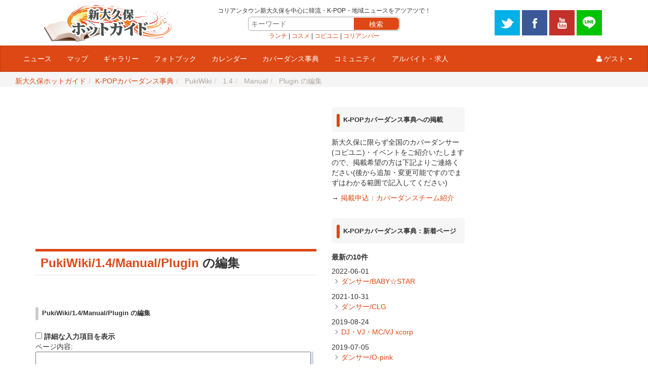

--- FILE ---
content_type: text/html; charset=UTF-8
request_url: https://hot-korea.net/modules/kpcdance/?cmd=edit&pgid=36&backup=0
body_size: 39253
content:
<!DOCTYPE html>
<html lang="ja">
<head>
<title>K-POPカバーダンス事典 編集 : PukiWiki/1.4/Manual/Plugin の編集 - K-POPカバーダンス事典 | 新大久保ホットガイド</title><meta name="robots" content="index,follow" /><meta name="rating" content="general" /><meta name="author" content="Shinokubo Hotguide Copyright &copy; 2009-" /><meta name="viewport" content="width=device-width, initial-scale=1.0" />



  
                
  <meta name="keywords" content="K-POP,カバーダンス,コピユニ,募集,ダンス,イベント,DJ" />
  <meta name="description" content="$(&#039;xpwiki_edit_other&#039;).style.display = &#039;none&#039;; テキスト整形のルールを表示する" />

  
  <meta property="og:site_name" content="新大久保ホットガイド">
  <meta property="og:title" content="K-POPカバーダンス事典 編集 : PukiWiki/1.4/Manual/Plugin の編集 - K-POPカバーダンス事典 | 新大久保ホットガイド">
  <meta property="og:type" content="website">
  <meta property="og:description" content="$(&#039;xpwiki_edit_other&#039;).style.display = &#039;none&#039;; テキスト整形のルールを表示する">

  <meta property="og:url" content="https://hot-korea.net/modules/kpcdance/?cmd=edit&pgid=36&backup=0">
  
  <meta name="twitter:card" content="summary_large_image">
  <meta name="twitter:site" content="@HotKoreaNet">
  <meta name="twitter:domain" content="hot-korea.net">
<link rel="stylesheet" type="text/css" href="https://hot-korea.net/themes/hotguide01/css/bootstrap.css" />
<link rel="stylesheet" href="https://maxcdn.bootstrapcdn.com/font-awesome/4.6.1/css/font-awesome.min.css">
<link href="https://hot-korea.net/favicon.ico" rel="shortcut icon" type="image/x-icon" />
<script type="text/javascript"></script><script type="text/javascript" src="https://hot-korea.net/include/xoops.js"></script><script type="text/javascript"></script>
<script type="text/javascript" src="//ajax.googleapis.com/ajax/libs/jquery/1.9.1/jquery.min.js"></script><script type="text/javascript" src="//ajax.googleapis.com/ajax/libs/jqueryui/1.9.1/jquery-ui.min.js"></script><link type="text/css" rel="stylesheet" href="//ajax.googleapis.com/ajax/libs/jqueryui/1.9.1/themes/smoothness/jquery-ui.css" />
<link type="text/css" rel="stylesheet" href="https://hot-korea.net/common/back2top/back2top.css" />

<meta name="robots" content="NOINDEX,NOFOLLOW" />

<link rel="stylesheet" type="text/css" media="all" href="https://hot-korea.net/modules/kpcdance/skin/loader.php?skin=plain&amp;charset=Shift_JIS&amp;pw=auto&amp;src=main.css" charset="Shift_JIS" />
<link rel="stylesheet" type="text/css" media="print"  href="https://hot-korea.net/modules/kpcdance/skin/loader.php?skin=plain&amp;charset=Shift_JIS&amp;pw=auto&amp;media=print&amp;src=main.css" charset="Shift_JIS" />
<link rel="alternate" type="application/rss+xml" title="RSS" href="https://hot-korea.net/modules/kpcdance/?cmd=rss" />
<meta property="og:image:secure_url" content="">
<meta property="og:image" content="">
<script type="text/javascript" src="https://hot-korea.net/modules/kpcdance/skin/loader.php?src=default.ja_utf8.js"></script>
<script type="text/javascript">XpWiki.SkinName["kpcdance"] = "plain";</script>
<link rel="stylesheet" type="text/css" media="all" href="https://hot-korea.net/modules/kpcdance/skin/loader.php?charset=Shift_JIS&amp;skin=plain&amp;b=1&amp;src=main.css" charset="Shift_JIS" /><script type="text/javascript"><!--
jQuery(function($){

			jQuery('<div id="back2top"><p><a href="#">GO TOP</a></p></div>').appendTo('body');
			jQuery(document).ready(function() {
				jQuery("#back2top").hide();
			 		jQuery(window).scroll(function () {
			  			if (jQuery(this).scrollTop() > 300) {
			   				jQuery("#back2top").fadeIn();
			  			} else {
			   				jQuery("#back2top").fadeOut();
			  			}
			 });
			 jQuery("#back2top a").click(function () {
			 	jQuery("body,html").animate({
			   		scrollTop: 0
			  		}, 1000);
			  	return false;
			 });

			  jQuery("a[href^=#]").click(function(){
			    var Target = $(this.hash);
			    var TargetOffset = $(Target).offset().top - 40;
			    jQuery("html,body").animate({
			      scrollTop: TargetOffset
			    }, 1000);
			    return false;
			  });

			});
		
});
//--></script>
<script type="text/javascript" src="https://hot-korea.net/themes/hotguide01/js/bootstrap.min.js"></script>
<!-- Le HTML5 shim, for IE6-8 support of HTML5 elements -->
<!--[if lt IE 9]>
<link rel="stylesheet" type="text/css" href="https://hot-korea.net/themes/hotguide01/css/ie.css" />
<script src="http://html5shiv.googlecode.com/svn/trunk/html5.js"></script>
<script src="http://css3-mediaqueries-js.googlecode.com/svn/trunk/css3-mediaqueries.js"></script> 
<![endif]-->
<link rel="stylesheet" type="text/css" href="https://hot-korea.net/themes/hotguide01/style.css" />
<link rel="stylesheet" type="text/css" href="https://hot-korea.net/themes/hotguide01/modules.min.css" />
<!-- photoSwipe -->
<link rel="stylesheet" href="/common/photoswipe/photoswipe.css" media="all" />
<script src="/common/photoswipe/jquery.photoswipe.js"></script>
<script>
;(function($){
    $(function(){
        $('a.swipe').photoSwipe();
    });
})(jQuery);
</script>
</head>
<body class="L1R1 xpwiki">

<script>
  (function(i,s,o,g,r,a,m){i['GoogleAnalyticsObject']=r;i[r]=i[r]||function(){
  (i[r].q=i[r].q||[]).push(arguments)},i[r].l=1*new Date();a=s.createElement(o),
  m=s.getElementsByTagName(o)[0];a.async=1;a.src=g;m.parentNode.insertBefore(a,m)
  })(window,document,'script','https://www.google-analytics.com/analytics.js','ga');

  ga('create', 'UA-1696193-8', 'auto');
  ga('send', 'pageview');

</script><script>!function(d,s,id){var js,fjs=d.getElementsByTagName(s)[0],p=/^http:/.test(d.location)?'http':'https';if(!d.getElementById(id)){js=d.createElement(s);js.id=id;js.src=p+'://platform.twitter.com/widgets.js';fjs.parentNode.insertBefore(js,fjs);}}(document, 'script', 'twitter-wjs');</script>

<div id="fb-root"></div>
<script>(function(d, s, id) {
  var js, fjs = d.getElementsByTagName(s)[0];
  if (d.getElementById(id)) return;
  js = d.createElement(s); js.id = id; js.async = true;
  js.src = "//connect.facebook.net/ja_JP/sdk.js#xfbml=1&version=v2.6&appId=159165977570516";
  fjs.parentNode.insertBefore(js, fjs);
}(document, 'script', 'facebook-jssdk'));</script>

<script src="https://apis.google.com/js/platform.js" async defer>
  {lang: 'ja'}
</script>

<script type="text/javascript">!function(d,i){if(!d.getElementById(i)){var j=d.createElement("script");j.id=i;j.src="https://widgets.getpocket.com/v1/j/btn.js?v=1";var w=d.getElementById(i);d.body.appendChild(j);}}(document,"pocket-btn-js");</script>
<div id="fb-root"></div>
<script>(function(d, s, id) {
  var js, fjs = d.getElementsByTagName(s)[0];
  if (d.getElementById(id)) return;
  js = d.createElement(s); js.id = id;
  js.src = "//connect.facebook.net/ja_JP/sdk.js#xfbml=1&version=v2.6&appId=159165977570516";
  fjs.parentNode.insertBefore(js, fjs);
}(document, 'script', 'facebook-jssdk'));</script>


<div id="wrapper">

<header id="overview">
<div id="headernav" class="container">
  <div class="header-col col-md-3">
    <div class="header-col-logo"><a href="https://hot-korea.net/"><img src="/themes/hotguide01/images/logo.png" /></a></div>
  </div>
  <div class="header-col col-md-6">
    <div class="header-col-slogan">
      <small>コリアンタウン新大久保を中心に韓流・K-POP・地域ニュースをアツアツで！</small>

      <div id="searchform">
      <form name="search1" action="https://hot-korea.net/modules/search/index.php" method="get" accept-charset="utf-8">
<input name="HypEncHint" type="hidden" value="ぷ" />
      <dl class="search1">
      <dt><input type="text" name="query" value="" size="10" placeholder="キーワード" /></dt>
      <dd><input type="hidden" name="action" value="results" /><input type="hidden" name="sho  wcontext" value="1" /><button><span>検索</span></button></dd>
      </dl>
      </form>
      </div>
      <div id="hotwords"><a href="/modules/map/index.php?cid=37">ランチ</a> |
<a href="/modules/map/index.php?cid=9">コスメ</a> |
<a href="/modules/kpcdance/">コピユニ</a> |
<a href="/modules/map/?cid=12">コリアンバー</a></div>
    </div>
  </div> 
 <div class="header-col col-md-3 navbar-right">
    <div class="header-col-social">
      <a href="https://twitter.com/HotKoreaNet" rel="external nofollow" target="_blank"><img src="/images/icons/social_twitter.png" width="50" height="50"></a>
<a href="https://www.facebook.com/hotguide/" rel="external nofollow" target="_blank"><img src="/images/icons/social_facebook.png" width="50" height="50"></a>
<a href="https://www.youtube.com/user/shinokubohotguide" rel="external nofollow" target="_blank"><img src="/images/icons/social_youtube.png" width="50" height="50"></a>
<a href="/modules/xpress/lineat/" rel="external nofollow" target="_blank"><img src="/images/icons/social_line.png" width="50" height="50"></a>    </div>
  </div>
</div>

<nav id="navigation-bar" class="navbar navbar-default navbar-top">
  <div class="container-fluid">
    <div class="navbar-header">
      <button type="button" class="navbar-toggle collapsed" data-toggle="collapse" data-target="#bs-example-navbar-collapse-1">
        <span class="sr-only">Toggle navigation</span>
        <span class="icon-bar"></span>
        <span class="icon-bar"></span>
        <span class="icon-bar"></span>
      </button>
          </div>
    <div class="collapse navbar-collapse" id="bs-example-navbar-collapse-1">
      <ul class="nav navbar-nav">
			<li class="dropdown">
									<a href="/modules/xpress/" target="_self">ニュース</a>
							</li>
			<li class="dropdown">
									<a href="/modules/map/" target="_self">マップ</a>
							</li>
			<li class="dropdown">
									<a href="/modules/gallery/" target="_self">ギャラリー</a>
							</li>
			<li class="dropdown">
									<a href="/modules/photobook/" target="_self">フォトブック</a>
							</li>
			<li class="dropdown">
									<a href="/modules/cal/" target="_self">カレンダー</a>
							</li>
			<li class="dropdown">
									<a href="/modules/kpcdance/" target="_self">カバーダンス事典</a>
							</li>
			<li class="dropdown">
									<a href="/modules/xsns/" target="_self">コミュニティ</a>
							</li>
			<li class="dropdown">
									<a href="/modules/xpress/category/work/" target="_self">アルバイト・求人</a>
							</li>
	              </ul>
      <ul class="nav navbar-nav navbar-right">
        <li class="dropdown">


          <a href="#" class="dropdown-toggle" data-toggle="dropdown" role="button" aria-expanded="false"><i class="fa fa-user" aria-hidden="true"></i> ゲスト <span class="caret"></span></a>
          <ul class="dropdown-menu" role="menu">
                        <li><a href="#loginblock">ログイン</a></li>
                      </ul>


        </li>
      </ul>
    </div>
  </div>
</nav>

<div id="bread-and-social">
    <div class="col-md-12">
    <ul class="breadcrumb"><li><a href="https://hot-korea.net/">新大久保ホットガイド</a> <span class="divider"></span></li><li><a href="https://hot-korea.net/modules/kpcdance/">K-POPカバーダンス事典</a> <span class="divider"></span></li><li class="active">&nbsp;PukiWiki</li><li class="active">&nbsp;1.4</li><li class="active">&nbsp;Manual</li><li class="active">&nbsp;Plugin の編集</li></ul>    </div>
</div>

</header>




<div id="main" class="container">
<div class="row">
	
		<div id="center_contents" class="col-md-6">

        <div class="ad-maintop">
        <script async src="//pagead2.googlesyndication.com/pagead/js/adsbygoogle.js"></script>
        <!-- ホットガイド メイントップ -->
        <ins class="adsbygoogle"
             style="display:block"
             data-ad-client="ca-pub-4898514422783057"
             data-ad-slot="3514652657"
             data-ad-format="auto"></ins>
        <script>
        (adsbygoogle = window.adsbygoogle || []).push({});
        </script>
        </div>

	   <!-- Center Center Column -->
	   
		<article id="main-content">
			<div>
<div class="xpwiki_kpcdance">

<div class="navigator" id="kpcdance_navigator">


<div class="header" id="kpcdance_header">

 <h1 class="title"><a href="https://hot-korea.net/modules/kpcdance/?plugin=related&amp;page=PukiWiki%2F1.4%2FManual%2FPlugin" title="PukiWiki/1.4/Manual/Plugin へのリンクページ一覧">PukiWiki&#8203;/1.4&#8203;/Manual&#8203;/Plugin</a>  の編集</h1>

    <span class="small">
      </span>
 
</div>

<div style="clear: both;">&nbsp;</div>

</div><!--/navigator-->

<div class="body">
<div id="xpwiki_body"><div class="edit_form">
 <h3>PukiWiki/1.4/Manual/Plugin の編集</h3>
 <form action="https://hot-korea.net/modules/kpcdance/index.php" method="post" style="margin-bottom:0px;" id="xpwiki_edit_form">
<input name="HypEncHint" type="hidden" value="ぷ" />
<div><input type="hidden" name="encode_hint" value="ぷ" /></div>
  
  
  <input type="checkbox" id="xpwiki_other_option" name="other" onclick="var option=$('xpwiki_edit_other');Element.toggle(option);XpWiki.cookieSave('_xweop',(option.style.display=='none')?'0':'1',90,'/');" /><label for="xpwiki_other_option"> 詳細な入力項目を表示</label>
  <div id="xpwiki_edit_other" >
  <span class="edit_form_title">ページタイトル<span class="edit_form_note">( 空白で自動設定 )</span>:</span> <input type="text" name="pgtitle" size="50" value="" /><br />
  <input type="hidden" name="reading" size="15" value="" />
  <span class="edit_form_title">ページ並び順<span class="edit_form_note">( 0-9 小数可 標準:1 )</span>:</span> <input type="text" name="pgorder" size="5" value="1" /><br />
  <span class="edit_form_title">ページ別名<span class="edit_form_note">(複数は[<span style="color:red;">改行</span>]で区切る)</span>:</span> <textarea name="alias" class="norich" class="norich" style="width:40em;height:2.5em;" cols="40" rows="2" rel="nowikihelper" id="kpcdance:xpwiki_txtarea_1"></textarea><br />
  </div>
  
  
  
  
  <input type="hidden" name="cmd"    value="edit" />
  <input type="hidden" name="page"   value="PukiWiki/1.4/Manual/Plugin" />
  <input type="hidden" name="digest" value="d41d8cd98f00b204e9800998ecf8427e" />
  <input type="hidden" name="paraid" value="" />
  <input type="hidden" name="orgkey" value="" />
  <div><span class="edit_form_title">ページ内容:</span></div>
  <textarea id="kpcdance:xpwiki_edit_textarea" name="msg" rows="20" cols="80" style=""></textarea>
  
  <div><label for="_edit_form_esummary"><span class="edit_form_title">編集の要約:</span></label> <input type="text" name="esummary" id="_edit_form_esummary" value="" size="60" /></div>
  <div><span class="edit_form_title">Q &amp; A 認証:<span class="edit_form_note"> ページ更新時は次の質問にお答えください。(プレビュー時は必要ありません)</span></span><br />&nbsp;&nbsp;<span class="edit_form_title">Q:</span> 「名古屋」の読みがな？(ひらがなで)<br />&nbsp;&nbsp;<span class="edit_form_title">A:</span> <input type="text" name="riddle746246e1acbaa429924b7a40fdf11205" size="30" value="" autocomplete="off" onkeyup="(function(e){if(e.value&&!$('edit_write_hidden')){var w=document.createElement('input');w.id='edit_write_hidden';w.type='hidden';w.name='write';e.parentNode.appendChild(w);}})(this)" /></div>
  <div style="float:left;">
  <label for="_edit_form_uname"><span class="edit_form_title">お名前: </span></label><input type="text" name="uname" value="ゲスト" id="_edit_form_uname" size="15" />
   <input type="submit" name="preview" value="プレビュー" accesskey="p" id="edit_preview" onmousedown="(function(){if($('edit_write_hidden')){Element.remove($('edit_write_hidden'))};xpwiki_ajax_edit_var['mode']='preview';})();" />
   <input type="submit" name="write"   value="ページの更新" accesskey="s" id="edit_write" onmousedown="(function(){if($('edit_write_hidden')){Element.remove($('edit_write_hidden'))};xpwiki_ajax_edit_var['mode']='write';})();" />
   
   &nbsp; 
  </div>
 </form>
 <script type="text/javascript">$('xpwiki_edit_other').style.display = 'none';</script>
 <div id="xpwiki_cancel_form" class="edit_form_cancel">
 <form action="https://hot-korea.net/modules/kpcdance/index.php" method="post" style="margin-top:0px;display:inline;">
<input name="HypEncHint" type="hidden" value="ぷ" />
<div><input type="hidden" name="encode_hint" value="ぷ" /></div>
  <input type="hidden" name="cmd"    value="edit" />
  <input type="hidden" name="page"   value="PukiWiki/1.4/Manual/Plugin" />
  <input type="hidden" name="paraid" value="" />
  <input type="submit" name="cancel" value="キャンセル" accesskey="c" />
 </form>
 </div>
</div>
<div style="clear:left;"><ul class="list1"><li><a class="pagelink_popup" href="https://hot-korea.net/modules/kpcdance/?cmd=edit&amp;help=true&amp;page=PukiWiki%2F1.4%2FManual%2FPlugin" onclick="return XpWiki.pagePopup({dir:'kpcdance',page:'FormattingRules'});">テキスト整形のルールを表示する</a></li></ul></div>
</div></div>





<hr class="full_hr" />
<!-- Toolbar -->
<div class="toolbar">
 <a href="https://hot-korea.net/modules/kpcdance/#kpcdance_header" ><img src="https://hot-korea.net/modules/kpcdance/image/top.png" width="20" height="20" alt="トップ" title="トップ" /></a>
 &nbsp;
  			<a href="https://hot-korea.net/modules/kpcdance/?cmd=edit&amp;page=PukiWiki%2F1.4%2FManual%2FPlugin#kpcdance_header" ><img src="https://hot-korea.net/modules/kpcdance/image/edit.png" width="20" height="20" alt="編集" title="編集" /></a>		  <a href="https://hot-korea.net/modules/kpcdance/?cmd=backup&amp;page=PukiWiki%2F1.4%2FManual%2FPlugin&amp;action=diff#kpcdance_header" ><img src="https://hot-korea.net/modules/kpcdance/image/diff.png" width="20" height="20" alt="差分" title="差分" /></a>	<a href="https://hot-korea.net/modules/kpcdance/?cmd=backup&amp;page=PukiWiki%2F1.4%2FManual%2FPlugin#kpcdance_header" ><img src="https://hot-korea.net/modules/kpcdance/image/backup.png" width="20" height="20" alt="バックアップ" title="バックアップ" /></a>		<a href="https://hot-korea.net/modules/kpcdance/?plugin=template&amp;refer=PukiWiki%2F1.4%2FManual%2FPlugin#kpcdance_header" ><img src="https://hot-korea.net/modules/kpcdance/image/copy.png" width="20" height="20" alt="複製" title="複製" /></a>	<a href="https://hot-korea.net/modules/kpcdance/?plugin=rename&amp;refer=PukiWiki%2F1.4%2FManual%2FPlugin#kpcdance_header" ><img src="https://hot-korea.net/modules/kpcdance/image/rename.png" width="20" height="20" alt="名前変更" title="名前変更" /></a> <a href="https://hot-korea.net/modules/kpcdance/36.html" ><img src="https://hot-korea.net/modules/kpcdance/image/reload.png" width="20" height="20" alt="リロード" title="リロード" /></a> &nbsp;
	<a href="https://hot-korea.net/modules/kpcdance/?plugin=newpage&amp;refer=PukiWiki%2F1.4%2FManual%2FPlugin#kpcdance_header" ><img src="https://hot-korea.net/modules/kpcdance/image/new.png" width="20" height="20" alt="ページ新規作成" title="ページ新規作成" /></a> <a href="https://hot-korea.net/modules/kpcdance/?cmd=list#kpcdance_header" ><img src="https://hot-korea.net/modules/kpcdance/image/list.png" width="20" height="20" alt="全ページ一覧" title="全ページ一覧" /></a> <a href="https://hot-korea.net/modules/kpcdance/?cmd=search#kpcdance_header" ><img src="https://hot-korea.net/modules/kpcdance/image/search.png" width="20" height="20" alt="単語検索" title="単語検索" /></a> <a href="https://hot-korea.net/modules/kpcdance/?RecentChanges#kpcdance_header" ><img src="https://hot-korea.net/modules/kpcdance/image/recentchanges.png" width="20" height="20" alt="最新ページの一覧" title="最新ページの一覧" /></a> &nbsp; <a href="https://hot-korea.net/modules/kpcdance/?Help#kpcdance_header" ><img src="https://hot-korea.net/modules/kpcdance/image/help.png" width="20" height="20" alt="ヘルプ" title="ヘルプ" /></a> &nbsp; <a href="https://hot-korea.net/modules/kpcdance/?cmd=rss&amp;ver=1.0" ><img src="https://hot-korea.net/modules/kpcdance/image/feed-rss1.png" width="14" height="14" alt="最新ページのRSS 1.0" title="最新ページのRSS 1.0" /></a> <a href="https://hot-korea.net/modules/kpcdance/?cmd=rss&amp;ver=2.0" ><img src="https://hot-korea.net/modules/kpcdance/image/feed-rss2.png" width="14" height="14" alt="最新ページのRSS 2.0" title="最新ページのRSS 2.0" /></a> <a href="https://hot-korea.net/modules/kpcdance/?cmd=rss&amp;ver=atom" ><img src="https://hot-korea.net/modules/kpcdance/image/feed-atom.png" width="14" height="14" alt="最新ページのRSS Atom" title="最新ページのRSS Atom" /></a></div>

<div class="counter">
Counter:   0,
today:     0,
yesterday: 0
</div>


<div class="ad-mainbottom">
<script async src="//pagead2.googlesyndication.com/pagead/js/adsbygoogle.js"></script>
<ins class="adsbygoogle"
     style="display:block"
     data-ad-client="ca-pub-4898514422783057"
     data-ad-slot="6661405457"
     data-ad-format="auto"></ins>
<script>
(adsbygoogle = window.adsbygoogle || []).push({});
</script>
</div>

<div class="social-buttons">
<ul>
<li class="sb-item"><a href="https://twitter.com/share" class="twitter-share-button" data-via="HotKoreaNet" data-lang="ja" data-size="default">ツイート</a></li>
<li class="sb-item"><div class="fb-share-button" data-layout="box_count" data-mobile-iframe="true"></div></li>
<li class="sb-item"><div class="g-plusone" data-size="tall"></div></li>
<li class="sb-item"><a data-pocket-label="pocket" data-pocket-count="vertical" class="pocket-btn" data-lang="en"></a></li>
<li class="sb-item"><span><script type="text/javascript" src="//media.line.me/js/line-button.js?v=20140411" ></script>
<script type="text/javascript">
new media_line_me.LineButton({"pc":false,"lang":"ja","type":"e"});
</script></span></li>
</ul>
</div><div id="disqus_container">
<div id="disqus_thread"></div>
<script>
    /**
     *  RECOMMENDED CONFIGURATION VARIABLES: EDIT AND UNCOMMENT THE SECTION BELOW TO INSERT DYNAMIC VALUES FROM YOUR PLATFORM OR CMS.
     *  LEARN WHY DEFINING THESE VARIABLES IS IMPORTANT: https://disqus.com/admin/universalcode/#configuration-variables
     */
    /*
    var disqus_config = function () {
        this.page.url = PAGE_URL;  // Replace PAGE_URL with your page's canonical URL variable
        this.page.identifier = PAGE_IDENTIFIER; // Replace PAGE_IDENTIFIER with your page's unique identifier variable
    };
    */
    (function() {  // DON'T EDIT BELOW THIS LINE
        var d = document, s = d.createElement('script');
        
        s.src = '//hotguide.disqus.com/embed.js';
        
        s.setAttribute('data-timestamp', +new Date());
        (d.head || d.body).appendChild(s);
    })();
</script>
<noscript>Please enable JavaScript to view the <a href="https://disqus.com/?ref_noscript" rel="nofollow">comments powered by Disqus.</a></noscript>
<div id="disqus_fotter"></div>
</div>
</div>
</div>
		</article>
		
	   <!-- Center Center Column -->
				
	  <div>
				  </div>
	
	</div>
	
		<div id="left_bar" class="col-md-3">
					<div class="blockcontainer">
					<h3>K-POPカバーダンス事典への掲載</h3>					<div>
<link rel="stylesheet" type="text/css" media="all" href="https://hot-korea.net/modules/kpcdance/skin/loader.php?charset=Shift_JIS&amp;skin=plain&amp;b=1&amp;src=main.css" charset="Shift_JIS" />

<script type="text/javascript" src="https://hot-korea.net/modules/kpcdance/skin/loader.php?src=default.ja_utf8.js"></script>
<script type="text/javascript">XpWiki.SkinName["kpcdance"] = "plain";</script>
<div class="xpwiki_b_kpcdance xpwiki_b_kpcdance_default" style="width:100%;overflow:hidden;">
<p>新大久保に限らず全国のカバーダンサー(コピユニ)・イベントをご紹介いたしますので、掲載希望の方は下記よりご連絡ください(後から追加・変更可能ですのでまずはわかる範囲で記入してください)</p>
<p>→ <a href="https://hot-korea.net/modules/xpress/cfkpcdance/" title="hot-korea.net/modules/xpress/cfkpcdance/">掲載申込：カバーダンスチーム紹介</a></p>

</div></div>
			</div>
					<div class="blockcontainer">
					<h3>K-POPカバーダンス事典：新着ページ</h3>					<div><div class="xpwiki_b_kpcdance xpwiki_b_kpcdance_default" style="width:100%;overflow:hidden;">
<div class="menuber"><h5>最新の10件</h5>
<div><strong>2022-06-01</strong>
<ul class="recent_list">
 <li><a href="https://hot-korea.net/modules/kpcdance/139.html" title="ダンサー/BABY☆STAR (1337d)" class="pagelink">ダンサー&#8203;/BABY☆STAR</a></li>
</ul>
<strong>2021-10-31</strong>
<ul class="recent_list">
 <li><a href="https://hot-korea.net/modules/kpcdance/442.html" title="ダンサー/CLG (1549d)" class="pagelink">ダンサー&#8203;/CLG</a></li>
</ul>
<strong>2019-08-24</strong>
<ul class="recent_list">
 <li><a href="https://hot-korea.net/modules/kpcdance/177.html" title="DJ・VJ・MC/VJ xcorp (2348d)" class="pagelink">DJ・VJ・MC&#8203;/VJ xcorp</a></li>
</ul>
<strong>2019-07-05</strong>
<ul class="recent_list">
 <li><a href="https://hot-korea.net/modules/kpcdance/421.html" title="ダンサー/O-pink (2398d)" class="pagelink">ダンサー&#8203;/O-pink</a></li>
</ul>
<strong>2018-11-27</strong>
<ul class="recent_list">
 <li><a href="https://hot-korea.net/modules/kpcdance/49.html" title="RecentDeleted (2619d)" class="pagelink">RecentDeleted</a></li>
</ul>
<strong>2018-09-12</strong>
<ul class="recent_list">
 <li><a href="https://hot-korea.net/modules/kpcdance/449.html" title="カバーアーティスト/TWICE (2695d)" class="pagelink">カバーアーティスト&#8203;/TWICE</a></li>
 <li><a href="https://hot-korea.net/modules/kpcdance/448.html" title="ダンサー/Bunnish (2695d)" class="pagelink">ダンサー&#8203;/Bunnish</a></li>
</ul>
<strong>2018-08-29</strong>
<ul class="recent_list">
 <li><a href="https://hot-korea.net/modules/kpcdance/447.html" title="カバーアーティスト/BTS(防弾少年団) (2709d)" class="pagelink">カバーアーティスト&#8203;/BTS(防弾少年団)</a></li>
 <li><a href="https://hot-korea.net/modules/kpcdance/446.html" title="ダンサー/掛持少年団 (2709d)" class="pagelink">ダンサー&#8203;/掛持少年団</a></li>
 <li><a href="https://hot-korea.net/modules/kpcdance/61.html" title="イベント/K-POP COVER DANCE FES’DREAM ON! (2709d)" class="pagelink">イベント&#8203;/K-POP COVER DANCE FES’DREAM ON!</a></li>
</ul>
</div>
</div>

</div></div>
			</div>
			</div>	
			<div id="right_bar" class="col-md-3">
		<div>

        <div class="ad-righttop">
        <script async src="//pagead2.googlesyndication.com/pagead/js/adsbygoogle.js"></script>
        <!-- ホットガイド ライトトップ -->
        <ins class="adsbygoogle"
             style="display:block"
             data-ad-client="ca-pub-4898514422783057"
             data-ad-slot="2430029058"
             data-ad-format="auto"></ins>
        <script>
        (adsbygoogle = window.adsbygoogle || []).push({});
        </script>
        </div>

					<div class="blockcontainer">
					<h3>マップ：注目スポット</h3>					<div><table width='100%' cellspacing='0' cellpadding='0' border='0'>
	<tr>
					<td align='center' style='margin:0px;padding:5px 0px;'>
				<a href="https://hot-korea.net/modules/map/?lid=414">韓国家庭料理...</a> <br />
				<a href="https://hot-korea.net/modules/map/?lid=414">
											<img src="https://hot-korea.net/uploads/map/thumbs/414.jpg"  alt="韓国家庭料理..." title="韓国家庭料理..." />
									</a>
				<br />
				2017/4/9&nbsp;
												&nbsp;<img src='https://hot-korea.net/modules/map/images/pop.gif' border='0' alt='POPLAR'/>			</td>
							</tr>
				<tr>
								<td align='center' style='margin:0px;padding:5px 0px;'>
				<a href="https://hot-korea.net/modules/map/?lid=398">プレミアムコ...</a> <br />
				<a href="https://hot-korea.net/modules/map/?lid=398">
											<img src="https://hot-korea.net/uploads/map/thumbs/398.jpg"  alt="プレミアムコ..." title="プレミアムコ..." />
									</a>
				<br />
				2016/11/10&nbsp;
												&nbsp;<img src='https://hot-korea.net/modules/map/images/pop.gif' border='0' alt='POPLAR'/>			</td>
							</tr>
				<tr>
								<td align='center' style='margin:0px;padding:5px 0px;'>
				<a href="https://hot-korea.net/modules/map/?lid=346">本家(ボンガ/BOR...</a> <br />
				<a href="https://hot-korea.net/modules/map/?lid=346">
											<img src="https://hot-korea.net/uploads/map/thumbs/346.jpg"  alt="本家(ボンガ/BOR..." title="本家(ボンガ/BOR..." />
									</a>
				<br />
				2015/9/29&nbsp;
												&nbsp;<img src='https://hot-korea.net/modules/map/images/pop.gif' border='0' alt='POPLAR'/>			</td>
							</tr>
				<tr>
						</tr>
</table></div>
		       </div>
					<div class="blockcontainer">
					<h3>編集長イチオシ</h3>					<div><!--<div style="margin-bottom:10px;">
<a href="https://hot-korea.net/modules/cal/?event_id=0000008162"><img style="max-width:100%;" src="https://hot-korea.net/uploads/photos/1213.jpg" alt="10/1(木)-13(火) SEOUL×TOKYO Exhibition Vol.1#withCORONACOVID19-（ゲストアーティスト KENTA）" /></a>
<a href="https://hot-korea.net/modules/cal/?event_id=0000008162">10/1(木)-13(火) SEOUL×TOKYO Exhibition Vol.1#withCORONACOVID19-（ゲストアーティスト KENTA）</a>
</div>-->
</div>
		       </div>
					<div class="blockcontainer">
					<h3>ログイン</h3>					<div><a name="loginform"></a>
<div id="loginblock">
<form action="https://hot-korea.net/user.php" method="post" class="form-horizontal">
<input name="HypEncHint" type="hidden" value="ぷ" />
    ユーザ名: <br />
    <input name="uname" class="form-control" id="legacy_xoopsform_block_uname" type="text" maxlength="25" value="" /><br />
    パスワード: <br />
    <input name="pass" class="form-control" id="legacy_xoopsform_block_pass" type="password" maxlength="32" /><br />
    <label><input name="rememberme" class="formButton" id="legacy_xoopsform_rememberme_On" type="checkbox" value="On" />IDとパスワードを記憶</label><br />
    <input type="hidden" name="xoops_redirect" value="/modules/kpcdance/?cmd=edit&amp;pgid=36&amp;backup=0" />
    <input name="op" id="legacy_xoopsform_block_op" type="hidden" value="login" />
    <input name="submit" class="btn btn-primary" id="legacy_xoopsform_block_submit" type="submit" value="ログイン" /><br />
</form>
<a href="https://hot-korea.net/lostpass.php">パスワード紛失</a> | 
  <a href="https://hot-korea.net/register.php">新規登録</a>
</div></div>
		       </div>
					<div class="blockcontainer">
										<div>			<div style="margin:10px 0px;"><a href="https://hot-korea.net/modules/social_media/index.php?controller=twitter&action=login"><img src="https://hot-korea.net/modules/social_media/public/images/twitter_login.png" alt="Login by twitter"></a></div>
				<div style="margin:10px 0px;"><a href="https://hot-korea.net/modules/social_media/index.php?controller=facebook&action=login"><img src="https://hot-korea.net/modules/social_media/public/images/facebook_login.png" alt="Login by facebook"></a></div>
	</div>
		       </div>
				</div>
	</div>
	
</div><!-- /row -->
</div><!-- /container -->

<div id="push"></div>
</div>
<div id="theme_login_block_div" style="display:none;">
<div id="theme_login_block">

<form action="https://hot-korea.net/user.php" method="post" style="margin-top: 0px;">
<input name="HypEncHint" type="hidden" value="ぷ" />
    ユーザー名<br />
    <input name="uname" id="legacy_xoopsform_block_uname" type="text" size="12" maxlength="25" /><br />
    パスワード：<br />
    <input name="pass" id="legacy_xoopsform_block_pass" type="password" size="12" maxlength="32" /><br />
    <label><input name="rememberme" class="formButton" id="legacy_xoopsform_rememberme_On" type="checkbox" value="On" />IDとパスワードを記憶</label><br />
    <input type="hidden" name="xoops_redirect" value="/modules/kpcdance/?cmd=edit&amp;pgid=36&amp;backup=0" />
    <input name="op" id="legacy_xoopsform_block_op" type="hidden" value="login" />
    <input name="submit" id="legacy_xoopsform_block_submit" type="submit" value="ログイン" /><br />
</form>
<a href="https://hot-korea.net/lostpass.php">パスワード紛失</a>
<br /><br />

</div>
</div>

<footer id="footer">
  <div class="header-col col-md-3">
    <h3>新大久保ホットガイドとは？</h3>
<div id="about-site"><p>新宿新大久保コリアンタウンから、最新の韓流・K-POPやグルメ情報、各店舗で働くイケメン・美女紹介、その他ニュースをお届けする地域ポータルサイトです。</p></div>

<h3>掲載申込・お問い合わせ</h3>
<div id="contact">
  <ul id="footer_sitemap3">
  <li><a href="https://hot-korea.net/modules/xpress/cfcalevent/">イベントカレンダー掲載</a></li>
  <li><a href="https://hot-korea.net/modules/xpress/cfmap/">マップ(店舗紹介)掲載</a></li>
  <li><a href="https://hot-korea.net/modules/xpress/cfwork/">アルバイト・求人情報掲載</a></li>
  <li><a href="https://hot-korea.net/modules/xpress/cfkpcdance/">カバーダンスチーム紹介</a></li>
  <li><a href="https://hot-korea.net/modules/xpress/contact/">取材依頼・記事投稿・お問い合わせ</a></li>
  <!--<li><a href="https://hot-korea.net/">新大久保物件</a></li>-->
  <!--<li><a href="https://hot-korea.net/">ビジネスサポート</a></li>-->
  <!--<li><a href="https://hot-korea.net/modules/about/index.php?content_id=1">リンクについて</a></li>-->
  </ul>
</div>   </div>
  <div class="header-col col-md-3">
    <h3>サイトマップ</h3>
    <div id="footer_sitemap">
      <ul id="footer_sitemap1">
<li><a href="https://hot-korea.net/">ホーム</a></li>
<li><a href="https://hot-korea.net/modules/xpress/">新大久保ニュース</a></li>
<li><a href="https://hot-korea.net/modules/blog/">ホットガイドブログ(古いニュース)</a></li>
<li><a href="https://hot-korea.net/modules/map/">新大久保マップ</a></li>
<li><a href="https://hot-korea.net/modules/gallery/">新大久保ギャラリー</a></li>
<li><a href="https://hot-korea.net/modules/xsns/">コミュニティ</a></li>
<li><a href="https://hot-korea.net/modules/photobook/">フォトブック</a></li>
</ul>
<ul id="footer_sitemap2">
<li><a href="https://hot-korea.net/modules/cal/">イベントカレンダー</a></li>
<li><a href="https://hot-korea.net/modules/report/">特派員レポート</a></li>
<li><a href="https://hot-korea.net/modules/xpress/category/work/">アルバイト・求人情報</a></li>
<li><a href="https://hot-korea.net/modules/xpress/category/campaign/">プレゼント・キャンペーン</a></li>
<li><a href="http://bookmark.hot-korea.net/" target="_blank">韓流・K-POP動画</a></li>
<li><a href="http://twitter.com/#!/HotKoreaNet">Twitter</a></li>
<li><a href="https://www.facebook.com/hotguide/">Facebook</a></li>
<li><a href="http://feeds.feedburner.com/hknet">RSS Feed</a></li>
</ul>
<div class="clearfix"></div>    </div>
  </div>
  <div class="header-col col-md-3">
    <a class="twitter-timeline"  href="https://twitter.com/HotKoreaNet" data-widget-id="306751866853801985">@HotKoreaNet</a>
<script>!function(d,s,id){var js,fjs=d.getElementsByTagName(s)[0],p=/^http:/.test(d.location)?'http':'https';if(!d.getElementById(id)){js=d.createElement(s);js.id=id;js.src=p+"://platform.twitter.com/widgets.js";fjs.parentNode.insertBefore(js,fjs);}}(document,"script","twitter-wjs");</script>  </div>
  <div class="header-col col-md-3">
    <div class="fb-page" data-href="https://www.facebook.com/hotguide/" data-small-header="false" data-adapt-container-width="true" data-hide-cover="false" data-show-facepile="true"><div class="fb-xfbml-parse-ignore"><blockquote cite="https://www.facebook.com/hotguide/"><a href="https://www.facebook.com/hotguide/">新大久保ホットガイド</a></blockquote></div></div>  </div>
  <div class="header-col-social">
    <a href="https://twitter.com/HotKoreaNet" rel="external nofollow" target="_blank"><img src="/images/icons/social_twitter.png" width="50" height="50"></a>
<a href="https://www.facebook.com/hotguide/" rel="external nofollow" target="_blank"><img src="/images/icons/social_facebook.png" width="50" height="50"></a>
<a href="https://www.youtube.com/user/shinokubohotguide" rel="external nofollow" target="_blank"><img src="/images/icons/social_youtube.png" width="50" height="50"></a>
<a href="/modules/xpress/lineat/" rel="external nofollow" target="_blank"><img src="/images/icons/social_line.png" width="50" height="50"></a>  </div>

<div class="container">
  <div class="header-col col-md-12">
Copyright © 2009- 新大久保ホットガイド All rights reserved.
  </div>
</div>
</footer>

<div id="xugj_pm_new_message" class="top-right"></div>

<!-- Root element of PhotoSwipe. Must have class pswp. -->
<div class="pswp" tabindex="-1" role="dialog" aria-hidden="true">

	<!-- Background of PhotoSwipe. 
		 It's a separate element as animating opacity is faster than rgba(). -->
	<div class="pswp__bg"></div>

	<!-- Slides wrapper with overflow:hidden. -->
	<div class="pswp__scroll-wrap">

		<!-- Container that holds slides. 
			PhotoSwipe keeps only 3 of them in the DOM to save memory.
			Don't modify these 3 pswp__item elements, data is added later on. -->
		<div class="pswp__container">
			<div class="pswp__item"></div>
			<div class="pswp__item"></div>
			<div class="pswp__item"></div>
		</div>

		<!-- Default (PhotoSwipeUI_Default) interface on top of sliding area. Can be changed. -->
		<div class="pswp__ui pswp__ui--hidden">

			<div class="pswp__top-bar">

				<!--  Controls are self-explanatory. Order can be changed. -->

				<div class="pswp__counter"></div>

				<button class="pswp__button pswp__button--close" title="Close (Esc)"></button>

				<button class="pswp__button pswp__button--share" title="Share"></button>

				<button class="pswp__button pswp__button--fs" title="Toggle fullscreen"></button>

				<button class="pswp__button pswp__button--zoom" title="Zoom in/out"></button>

				<!-- Preloader demo http://codepen.io/dimsemenov/pen/yyBWoR -->
				<!-- element will get class pswp__preloader--active when preloader is running -->
				<div class="pswp__preloader">
					<div class="pswp__preloader__icn">
					  <div class="pswp__preloader__cut">
						<div class="pswp__preloader__donut"></div>
					  </div>
					</div>
				</div>
			</div>

			<div class="pswp__share-modal pswp__share-modal--hidden pswp__single-tap">
				<div class="pswp__share-tooltip"></div> 
			</div>

			<button class="pswp__button pswp__button--arrow--left" title="Previous (arrow left)">
			</button>

			<button class="pswp__button pswp__button--arrow--right" title="Next (arrow right)">
			</button>

			<div class="pswp__caption">
				<div class="pswp__caption__center"></div>
			</div>

		</div>

	</div>

</div><script id="dsq-count-scr" src="//hotguide.disqus.com/count.js" async></script>
</body>
</html>

--- FILE ---
content_type: text/html; charset=utf-8
request_url: https://accounts.google.com/o/oauth2/postmessageRelay?parent=https%3A%2F%2Fhot-korea.net&jsh=m%3B%2F_%2Fscs%2Fabc-static%2F_%2Fjs%2Fk%3Dgapi.lb.en.2kN9-TZiXrM.O%2Fd%3D1%2Frs%3DAHpOoo_B4hu0FeWRuWHfxnZ3V0WubwN7Qw%2Fm%3D__features__
body_size: 160
content:
<!DOCTYPE html><html><head><title></title><meta http-equiv="content-type" content="text/html; charset=utf-8"><meta http-equiv="X-UA-Compatible" content="IE=edge"><meta name="viewport" content="width=device-width, initial-scale=1, minimum-scale=1, maximum-scale=1, user-scalable=0"><script src='https://ssl.gstatic.com/accounts/o/2580342461-postmessagerelay.js' nonce="wZecLQ-5_Mebqr9I4YuvpQ"></script></head><body><script type="text/javascript" src="https://apis.google.com/js/rpc:shindig_random.js?onload=init" nonce="wZecLQ-5_Mebqr9I4YuvpQ"></script></body></html>

--- FILE ---
content_type: text/html; charset=utf-8
request_url: https://www.google.com/recaptcha/api2/aframe
body_size: 267
content:
<!DOCTYPE HTML><html><head><meta http-equiv="content-type" content="text/html; charset=UTF-8"></head><body><script nonce="VqCIvbJjFRJgO6lzOlbOsA">/** Anti-fraud and anti-abuse applications only. See google.com/recaptcha */ try{var clients={'sodar':'https://pagead2.googlesyndication.com/pagead/sodar?'};window.addEventListener("message",function(a){try{if(a.source===window.parent){var b=JSON.parse(a.data);var c=clients[b['id']];if(c){var d=document.createElement('img');d.src=c+b['params']+'&rc='+(localStorage.getItem("rc::a")?sessionStorage.getItem("rc::b"):"");window.document.body.appendChild(d);sessionStorage.setItem("rc::e",parseInt(sessionStorage.getItem("rc::e")||0)+1);localStorage.setItem("rc::h",'1769583808222');}}}catch(b){}});window.parent.postMessage("_grecaptcha_ready", "*");}catch(b){}</script></body></html>

--- FILE ---
content_type: text/css; charset=Shift_JIS
request_url: https://hot-korea.net/modules/kpcdance/skin/loader.php?skin=plain&charset=Shift_JIS&pw=auto&media=print&src=main.css
body_size: 714
content:
@charset "Shift_JIS";

* {
	background-image: none !important;
	background-color: #FFF !important;
}

body {
	width: 180mm;
	font-size: 12pt;
	line-height: 1.5;
	letter-spacing: 1px;
	color: #000000;
	background-color: #FFFFFF;
	margin-left: auto;
	margin-right: auto;
	white-space: normal;
}

div.xpwiki_kpcdance img {
	border: 0;
}

div.xpwiki_kpcdance table,
div.xpwiki_kpcdance th,
div.xpwiki_kpcdance td {
	border-collapse: collapse;
	border-spacing: 0;
}

div.xpwiki_kpcdance table th,
div.xpwiki_kpcdance table td {
	padding: 3px;
	font-size: 90%;
}

div.xpwiki_kpcdance table th {
	border: 1px dotted #333333;
	border-bottom: 1px solid #333333;
}

div.xpwiki_kpcdance table td {
	border: 1px dotted #333333;
}

div.xpwiki_kpcdance table {
	width: 100%;
	margin: 0 0 20px 0;
	padding: 5px;
	border: 1px solid #333333 !important;
}

div.xpwiki_kpcdance a,
div.xpwiki_kpcdance a:link,
div.xpwiki_kpcdance a:visited {
	text-decoration: none;
	border: none;
	color: inherit;
}

div.xpwiki_kpcdance div.body a,
div.xpwiki_kpcdance div.body a:link,
div.xpwiki_kpcdance div.body a:visited {
	border-bottom: 1px dotted #333333;
	color: inherit;
}

div.xpwiki_kpcdance div.body a.ext,
div.xpwiki_kpcdance div.body a.ext:link,
div.xpwiki_kpcdance div.body a.ext:visited {
	border-bottom: 1px solid #333333;
}

div.xpwiki_kpcdance a.ext {
	padding-left: 0px;
}
div.xpwiki_kpcdance div.printButton {
	top: 10px;
	right: 30px;
	position: fixed;
	text-align: right;
}

div.xpwiki_kpcdance div.printButton span {
	font-size: 12pt !important;
	padding: 3px 5px;
}

div.xpwiki_kpcdance form,
div.xpwiki_kpcdance div.jumpmenu,
div.xpwiki_kpcdance a.anchor_super,
div.xpwiki_kpcdance div.navigator,
div.xpwiki_kpcdance td.menubar,
div.xpwiki_kpcdance div.menubar, 
div.xpwiki_kpcdance div.attach,
div.xpwiki_kpcdance div.toolbar,
div.xpwiki_kpcdance div.related,
div.xpwiki_kpcdance img.logo,
div.xpwiki_kpcdance div.contents,
div.xpwiki_kpcdance table.code_table pre.code_number,
div.xpwiki_kpcdance table.code_table pre.pre_number,
div.xpwiki_kpcdance table.code_table pre.code_outline {
	display: none !important;
}

div.xpwiki_kpcdance div.pre,
div.xpwiki_kpcdance div.code_table,
div.xpwiki_kpcdance div.pre_table,
div.xpwiki_kpcdance pre,
div.xpwiki_kpcdance code {
	font-size: 10pt !important;
	height: auto !important;
	max-height: none !important;
	width: auto !important;
	max-width: none !important;
	padding 0 !important;
	margin 0 !important;
    white-space: pre-wrap !important;
    white-space: -moz-pre-wrap !important;
    white-space: -o-pre-wrap !important;
    white-space: -pre-wrap !important;
    word-wrap: break-word !important;
    overflow: visible !important;
    /*overflow-x: hidden !important;*/
    letter-spacing: 0px !important;
    /*page-break-before: avoid !important;*/
}

div.xpwiki_kpcdance div.linkslist {

}

div.xpwiki_kpcdance sup.linkslist {
	font-size: 7pt;
	font-weight: normal;
	color: #333333 !important;
	letter-spacing: 0px;
}

* div.xpwiki_kpcdance ol.links {
	margin-left: 1.5em;
}

div.xpwiki_kpcdance ol.links li {
    font-size: 10pt;
    white-space: pre-wrap !important;
    white-space: -moz-pre-wrap !important;
    white-space: -o-pre-wrap !important;
    white-space: -pre-wrap !important;
    word-wrap: break-word !important;
}


